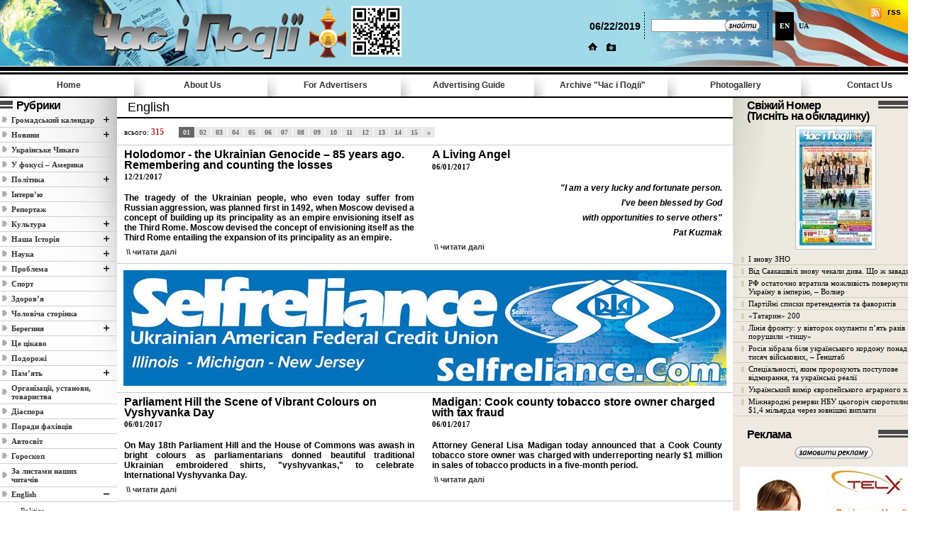

--- FILE ---
content_type: text/html; charset=utf-8
request_url: https://www.chasipodii.net/rubric/eng/?vsid=18f76e2d3b87fae0a32a8265bad95662&first=72
body_size: 10804
content:
<!DOCTYPE HTML PUBLIC "-//W3C//DTD HTML 4.01 Transitional//EN"
"http://www.w3.org/TR/html4/loose.dtd">
<html>
<head>

  <script></script>
  <meta http-equiv="Content-Type" content="text/html; charset=utf-8">
  <base href="/">
  <title>Час i Подii</title>
  <meta name="description" content="Rubric">
  <meta name="keywords" content="">
  <meta http-equiv="Content-Script-Type" content="text/javascript">
  <meta http-equiv="imagetoolbar" content="no">
  <link href="main.css" rel="stylesheet" type="text/css">
  <script language="JavaScript">
  popUp=new Array() //array of popup handlers
  isDOM=document.getElementById?true:false
  isOpera=isOpera5=window.opera && isDOM
  isOpera6=isOpera && window.print
  isOpera7=isOpera && document.readyState
  isMSIE=isIE=document.all && document.all.item && !isOpera
  isStrict=document.compatMode=='CSS1Compat'
  isNN=isNC=navigator.appName=="Netscape"
  isNN4=isNC4=isNN && !isDOM
  isMozilla=isNN6=isNN && isDOM

  var t,l,win

  function ld_img(){
  if(document.images){ if(!aLDImg) var aLDImg=new Array()
  j=aLDImg.length,a=ld_img.arguments; for(i=0; i<a.length; i++)
  if(a[i].indexOf("#")!=0){aLDImg[j]=new Image; aLDImg[j++].src=a[i]}}
  //props(aLDImg)
  }
  // disable buttons
  function btns_off(){
        ic=document.getElementsByTagName('INPUT')
        for(i=0; i<ic.length; i++){
            e=ic[i]
                t=e.type.toLowerCase()
                if (t=='submit' || t=='reset' || t=='button') e.disabled=true
        }
        ic=document.getElementsByTagName('BUTTON')
        for(i=0; i<ic.length; i++) ic[i].disabled=true
  }
  // popup window (multiple instances)
  // ar - 1=use link as is, 0=add root URL to link
  function nw(lnk,w,h,ar){
        if (typeof(ar)=='undefined'){var ar=0}
        if (typeof(window.opera)=='undefined'){ // not opera
                if (w==0) w=screen.width-100
                if (h==0) h=screen.height-75
                t=screen.height/2-h/2-20
                l=screen.width/2-w/2
        }else{ //opera
                if (w==0) w=screen.width-100
                if (h==0) h=screen.height-210
                t=36
                l=screen.width/2-w/2
        }
        d=new Date
        n=d.getTime()
        win="width="+w+",height="+h+",status=yes,menubar=no,location=no,resizable=yes,scrollbars=yes,top="+(screen.height/2-h/2)+",left="+(screen.width/2-w/2)
        if (!ar) var lnk='http://www.chasipodii.net/'+lnk
        popUp[n]=window.open(lnk,'void_win_'+n,win)
        popUp[n].focus()
  }

  // popup window modal mode (no multiple instances)
  // n - win name
  // ar - 1=use link as is, 0=add root URL to link
  function nwm(lnk,w,h,n,ar){
        if (typeof(ar)=='undefined'){var ar=0}
        if (typeof(window.opera)=='undefined'){ // not opera
                if (w==0) w=screen.width-100
                if (h==0) h=screen.height-75
                t=screen.height/2-h/2-20
                l=screen.width/2-w/2
        }else{ //opera
                if (w==0) w=screen.width-100
                if (h==0) h=screen.height-210
                t=36; //screen.height/2-h/2
                l=screen.width/2-w/2
        }
        win="width="+w+",height="+h+",status=yes,menubar=no,location=no,resizable=yes,scrollbars=yes,top="+t+",left="+l
        if (popUp[n] && typeof(popUp[n]) != 'undefined'){if (typeof(window.opera)=='undefined') popUp[n].close()}
        if (!ar) var lnk='http://www.chasipodii.net/'+lnk
        popUp[n]=window.open(lnk,'void_win_'+n,win)
        popUp[n].focus()
  }
  function go(l){btns_off(); window.location='http://www.chasipodii.net/rubric/'+l}
  function go2(l){btns_off(); window.location=l}
  // confirmation dlg
  function sure(q,l){if (window.confirm(q)) go(l)}
  // changing mouse cursor style
  function csr(it,over,cur,force){if (typeof(window.opera)=='undefined' || force) it.style.cursor=over ? cur:'auto'}
  //show object properties
  function props(o){
    s='<table border=1 cellspacing=2 cellpadding=3 bgcolor=gray style="font:normal 11px tahoma" class=dbg>'
    for (var i in o) s+='<tr bgcolor=#eeeeee><td style="color:maroon">'+i+'<\/td><td>'+o[i]+'<\/td><\/tr>'
    document.write(s+'<\/table>')
  }
  // toggle tree node
  function tt(it){
        p=it.parentNode.parentNode.childNodes
        v=(it.parentNode.parentNode.lastChild.style.display != 'none')
        d=(v) ? 'none':''
        tk=p[0].childNodes[0].className
        tf=p[0].childNodes[1].className
        if (v){
                tk=tk.replace('k11','k12')
                tf=tf.replace('f1','f2')
        } else {
                tk=tk.replace('k12','k11')
                tf=tf.replace('f2','f1')
        }
        p[0].childNodes[0].className=tk
        p[0].childNodes[1].className=tf
        for (var i=1; i<p.length; i++) p[i].style.display=d
  }
  //trim the string
  function trim(s){
        while (s.substr(0,1)==' ') s=s.substr(1)
        while (s.substr(s.length-1,1)==' ') s=s.substr(0,s.length-1)
        return(s)
  }
  // change image SRC
  function img_src(id,s){o=document.getElementById(id);if (!o) o=document.all(id);o.src=s}
  // popup functions
  function iws(cid,id,w,h){nwm('info/?vsid=b8dd4388e3a29f274464bbcc56d39229&admin=0&cid='+cid+'&id='+id,w,h,'info',0)}
  function iwr(cid,id){nwm('info/?vsid=b8dd4388e3a29f274464bbcc56d39229&admin=0&cid='+cid+'&id='+id+'&resize=1',700,600,'info',0)}
  function ews(cid,id,w,h){nwm('edit/?vsid=b8dd4388e3a29f274464bbcc56d39229&admin=0&mode=edit&cid='+cid+'&id='+id,w,h,'edit',0)}
  function ewr(cid,id){nwm('edit/?vsid=b8dd4388e3a29f274464bbcc56d39229&admin=0&mode=edit&cid='+cid+'&id='+id+'&resize=1',700,700,'edit',0)}
  function dump(d,l){
  if (l==null) l=1;var s=''
  if (typeof(d)=="object"){s+=typeof(d)+" {<br>";for (var k in d){for (var i=0;i<l;i++) s+=" ";s+=k+" => "+dump(d[k],l+1)}for (var i=0;i<l-1;i++) s+=" ";s+="}<br>"}
  else {s+=""+d+"<br>"}
  return s+''}
  String.prototype.trim=function(){return this.replace(/(^\s+)|\s+$/g,"")}
  String.prototype.dirname=function(){return this.replace(/\/[^\/]*$/,"")}
  String.prototype.basename=function(){var match=this.match(/([^\/]*$)/);return match ? match[1]:""}
  </script>
  <link href="f_vote.css" rel="stylesheet" type="text/css">
  <link href="f_navi.css" rel="stylesheet" type="text/css">
</head>
<body>
  <a style="position:absolute; top:10px; right: 10px; width: 44px; height: 16px; background: url(img/rss.gif) no-repeat;" href="rss.php"><b style="float: right; margin-left: 3px;">rss</b></a>
  <table width="100%" height="100%" border="0" cellpadding="0" cellspacing="0">
    <tr>
      <td height="93" class="header_globe">
        <table width="100%" height="93" border="0" cellpadding="0" cellspacing="0" class="uausa">
          <tr>
            <td width="50%" align="center" valign="middle"><a href="/"><img src="img/logo.png" width="438" height="90" class="png" style="margin-left:35px"></a></td>
            <td width="50%" align="center" valign="middle">
              <table width="50%" border="0" cellpadding="0" cellspacing="0">
                <tr>
                  <td align="center" valign="middle" nowrap class="headerin4"><strong>06/22/2019</strong></td>
                  <td align="center" valign="middle" class="headerin4">
                    <script>
                    function schk(it) {
                    it=document.getElementById('searchForm')
                    if (it.search.value==''||trim(it.search.value).length<3) return false;
                    it.search.value=trim(it.search.value)
                    return true
                    }
                    </script>
                    <form name="searchForm" id="searchForm" method="get" action="search/" onsubmit="return schk()">
                      <input type="hidden" name="first" value="0">
                      <table border="0" cellspacing="0" cellpadding="0">
                        <tr>
                          <td width="100" align="left" valign="middle"><input name="search" type="text" class="searchform" value="" onfocus="if (this.value=='') this.value=''" onblur="if (this.value=='') this.value=''"></td>
                          <td align="left" valign="middle"><img src="img/p.gif" width="53" height="20" hspace="2" class="png" style="background-image: url(img/btn_search.png); cursor: pointer; cursor: hand;" onclick="if (schk()) document.getElementById('searchForm').submit()"></td>
                        </tr>
                      </table>
                    </form><img src="img/p.gif" width="150" height="1">
                  </td>
                  <td width="60" align="center" valign="middle" class="headerin4" style="background-image:none">
                    <table border="0" align="center" cellpadding="0" cellspacing="0">
                      <tr>
                        <td width="20" height="19" align="center" valign="middle" class="langsel">EN</td>
                        <td style="background:transparent">&nbsp;</td>
                        <td width="20" align="center" valign="middle" class="lang" style="background-image:none"><a href="/">UA</a></td>
                      </tr>
                    </table>
                  </td>
                </tr>
                <tr>
                  <td colspan="3" align="left" valign="middle" nowrap><img src="img/start.gif" title="зробити стартовою" width="13" height="13" hspace="5" onclick="this.style.behavior='url(#default#homepage)';this.setHomePage('http://www.chasipodii.net/')" class="hand"> <img src="img/fav.gif" title="додати у вибране" width="13" height="15" hspace="5" border="0" onclick="window.external.AddFavorite(location.href, document.title)" class="hand"></td>
                </tr>
              </table>
            </td>
          </tr>
        </table>
      </td>
    </tr>
    <tr>
      <td height="12" class="dline"><img src="img/p.gif" width="200" height="12"></td>
    </tr>
    <tr>
      <td height="31" align="center" valign="top">
        <table width="100%" height="31" border="0" cellpadding="0" cellspacing="0" class="menu">
          <tr>
            <td width="14%" align="center" valign="middle" nowrap><a href="/">Home</a></td>
            <td width="14%" align="center" valign="middle" nowrap><a href="about/">About Us</a></td>
            <td width="14%" align="center" valign="middle" nowrap><a href="advert/">For Advertisers</a></td>
            <td width="14%" align="center" valign="middle" nowrap><a href="ad/">Advertising Guide</a></td>
            <td width="14%" align="center" valign="middle" nowrap><a href="archive/">Archive "Час i Події"</a></td>
            <td width="14%" align="center" valign="middle" nowrap><a href="photo/">Photogallery</a></td>
            <td width="14%" align="center" valign="middle" nowrap><a href="contact/">Contact Us</a></td>
          </tr>
        </table>
      </td>
    </tr>
    <tr>
      <td height="100%" align="left" valign="top">
        <table width="100%" height="100%" border="0" cellpadding="0" cellspacing="0">
          <tr>
            <td width="170" align="left" valign="top" class="shdw_l">
              <div class="rubrbg">
                <div>
                  <table width="100%" border="0" cellspacing="0" cellpadding="0">
                    <tr>
                      <td width="18" class="dlinerubr"><img src="img/p.gif" width="15" height="1"></td>
                      <td class="rubrname">
                        <h2><strong>Рубрики</strong></h2>
                      </td>
                    </tr>
                  </table>
                </div>
                <script language="JavaScript">
                <!--
                ld_img('img/node1.gif','img/node2.gif')
                function tt(id) {
                var o=document.getElementById('i'+id)
                var v=(o.style.display!= 'none')
                o.style.display=(v) ? 'none' : ''
                o=document.getElementById('t'+id)
                if (o) o.className=(v) ? 't2' : 't1'
                o=document.getElementById('p'+id)
                o.src=(v) ? 'img/node1.gif' : 'img/node2.gif'
                return false
                }
                //-->
                </script>
                <table width="100%" border="0" cellpadding="0" cellspacing="0" class="rubr">
                  <tr class="g11">
                    <td class="b1"><img src="img/bull_rubr.gif" width="7" height="9" border="0"></td>
                    <td width="999" align="left"><a href="rubric/gromadsky_calendar/">Громадський календар</a></td>
                    <td width="1"><a href="javascript:void(83)" onclick="tt(0);this.blur()"><img src="img/node1.gif" width="9" height="9" hspace="7" border="0" class="t1" id="p0"></a></td>
                  </tr>
                  <tr id="i0" style="display:none">
                    <td colspan="3" class="l2">
                      <table width="100%" border="0" cellspacing="0" cellpadding="0">
                        <tr class="i21">
                          <td class="b2"></td>
                          <td width="99%" colspan="2"><a href="rubric/gromadsky_calendar/87/">New item</a></td>
                        </tr>
                      </table>
                    </td>
                  </tr>
                  <tr class="g11">
                    <td class="b1"><img src="img/bull_rubr.gif" width="7" height="9" border="0"></td>
                    <td width="999" align="left"><a href="rubric/news/">Новини</a></td>
                    <td width="1"><a href="javascript:void(84)" onclick="tt(3);this.blur()"><img src="img/node1.gif" width="9" height="9" hspace="7" border="0" class="t1" id="p3"></a></td>
                  </tr>
                  <tr id="i3" style="display:none">
                    <td colspan="3" class="l2">
                      <table width="100%" border="0" cellspacing="0" cellpadding="0">
                        <tr class="i21">
                          <td class="b2"></td>
                          <td width="99%" colspan="2"><a href="rubric/news/events_in_ukraine/">Події в Україні</a></td>
                        </tr>
                        <tr class="i21">
                          <td class="b2"></td>
                          <td width="99%" colspan="2"><a href="rubric/news/international_review/">Міжнародний огляд</a></td>
                        </tr>
                      </table>
                    </td>
                  </tr>
                  <tr class="g11">
                    <td class="b1"><img src="img/bull_rubr.gif" width="7" height="9" border="0"></td>
                    <td width="100%" align="left"><a href="rubric/ukrainian_chicago/">Українське Чикаго</a></td>
                    <td width="10">&nbsp;</td>
                  </tr>
                  <tr class="g11">
                    <td class="b1"><img src="img/bull_rubr.gif" width="7" height="9" border="0"></td>
                    <td width="100%" align="left"><a href="rubric/america_in_focus/">У фокусі – Америка</a></td>
                    <td width="10">&nbsp;</td>
                  </tr>
                  <tr class="g11">
                    <td class="b1"><img src="img/bull_rubr.gif" width="7" height="9" border="0"></td>
                    <td width="999" align="left"><a href="rubric/politics/">Полiтика</a></td>
                    <td width="1"><a href="javascript:void(4)" onclick="tt(7);this.blur()"><img src="img/node1.gif" width="9" height="9" hspace="7" border="0" class="t1" id="p7"></a></td>
                  </tr>
                  <tr id="i7" style="display:none">
                    <td colspan="3" class="l2">
                      <table width="100%" border="0" cellspacing="0" cellpadding="0">
                        <tr class="i21">
                          <td class="b2"></td>
                          <td width="99%" colspan="2"><a href="rubric/politics/analytics/">Аналітика</a></td>
                        </tr>
                        <tr class="i21">
                          <td class="b2"></td>
                          <td width="99%" colspan="2"><a href="rubric/politics/vibori/">Вибори</a></td>
                        </tr>
                        <tr class="i21">
                          <td class="b2"></td>
                          <td width="99%" colspan="2"><a href="rubric/politics/ekonomika/">Економіка</a></td>
                        </tr>
                      </table>
                    </td>
                  </tr>
                  <tr class="g11">
                    <td class="b1"><img src="img/bull_rubr.gif" width="7" height="9" border="0"></td>
                    <td width="100%" align="left"><a href="rubric/interview/">Інтерв’ю</a></td>
                    <td width="10">&nbsp;</td>
                  </tr>
                  <tr class="g11">
                    <td class="b1"><img src="img/bull_rubr.gif" width="7" height="9" border="0"></td>
                    <td width="100%" align="left"><a href="rubric/reportaz/">Репортаж</a></td>
                    <td width="10">&nbsp;</td>
                  </tr>
                  <tr class="g11">
                    <td class="b1"><img src="img/bull_rubr.gif" width="7" height="9" border="0"></td>
                    <td width="999" align="left"><a href="rubric/culture/">Культура</a></td>
                    <td width="1"><a href="javascript:void(5)" onclick="tt(12);this.blur()"><img src="img/node1.gif" width="9" height="9" hspace="7" border="0" class="t1" id="p12"></a></td>
                  </tr>
                  <tr id="i12" style="display:none">
                    <td colspan="3" class="l2">
                      <table width="100%" border="0" cellspacing="0" cellpadding="0">
                        <tr class="i21">
                          <td class="b2"></td>
                          <td width="99%" colspan="2"><a href="rubric/culture/language/">Мова</a></td>
                        </tr>
                        <tr class="i21">
                          <td class="b2"></td>
                          <td width="99%" colspan="2"><a href="rubric/culture/nashi_simvoli/">Наші cимволи</a></td>
                        </tr>
                        <tr class="i21">
                          <td class="b2"></td>
                          <td width="99%" colspan="2"><a href="rubric/culture/nasha_duhovnist/">Наша духовність</a></td>
                        </tr>
                        <tr class="i21">
                          <td class="b2"></td>
                          <td width="99%" colspan="2"><a href="rubric/culture/religia_i_politika/">Релігія і політика</a></td>
                        </tr>
                        <tr class="i21">
                          <td class="b2"></td>
                          <td width="99%" colspan="2"><a href="rubric/culture/mistectvo/">Мистецтво</a></td>
                        </tr>
                        <tr class="i21">
                          <td class="b2"></td>
                          <td width="99%" colspan="2"><a href="rubric/culture/80/">Святкуємо</a></td>
                        </tr>
                        <tr class="i21">
                          <td class="b2"></td>
                          <td width="99%" colspan="2"><a href="rubric/culture/poeti4na_storinka/">Поетична сторінка</a></td>
                        </tr>
                        <tr class="i21">
                          <td class="b2"></td>
                          <td width="99%" colspan="2"><a href="rubric/culture/literaturna_storinka/">Літературна сторінка</a></td>
                        </tr>
                        <tr class="i21">
                          <td class="b2"></td>
                          <td width="99%" colspan="2"><a href="rubric/culture/88/">American – Ukrainian Club</a></td>
                        </tr>
                      </table>
                    </td>
                  </tr>
                  <tr class="g11">
                    <td class="b1"><img src="img/bull_rubr.gif" width="7" height="9" border="0"></td>
                    <td width="999" align="left"><a href="rubric/nasha_istoria/">Наша Історія</a></td>
                    <td width="1"><a href="javascript:void(64)" onclick="tt(23);this.blur()"><img src="img/node1.gif" width="9" height="9" hspace="7" border="0" class="t1" id="p23"></a></td>
                  </tr>
                  <tr id="i23" style="display:none">
                    <td colspan="3" class="l2">
                      <table width="100%" border="0" cellspacing="0" cellpadding="0">
                        <tr class="i21">
                          <td class="b2"></td>
                          <td width="99%" colspan="2"><a href="rubric/nasha_istoria/golodomor/">Голодомор</a></td>
                        </tr>
                      </table>
                    </td>
                  </tr>
                  <tr class="g11">
                    <td class="b1"><img src="img/bull_rubr.gif" width="7" height="9" border="0"></td>
                    <td width="999" align="left"><a href="rubric/nauka/">Наука</a></td>
                    <td width="1"><a href="javascript:void(69)" onclick="tt(26);this.blur()"><img src="img/node1.gif" width="9" height="9" hspace="7" border="0" class="t1" id="p26"></a></td>
                  </tr>
                  <tr id="i26" style="display:none">
                    <td colspan="3" class="l2">
                      <table width="100%" border="0" cellspacing="0" cellpadding="0">
                        <tr class="i21">
                          <td class="b2"></td>
                          <td width="99%" colspan="2"><a href="rubric/nauka/82/">Освіта</a></td>
                        </tr>
                      </table>
                    </td>
                  </tr>
                  <tr class="g11">
                    <td class="b1"><img src="img/bull_rubr.gif" width="7" height="9" border="0"></td>
                    <td width="999" align="left"><a href="rubric/problema/">Проблема</a></td>
                    <td width="1"><a href="javascript:void(63)" onclick="tt(29);this.blur()"><img src="img/node1.gif" width="9" height="9" hspace="7" border="0" class="t1" id="p29"></a></td>
                  </tr>
                  <tr id="i29" style="display:none">
                    <td colspan="3" class="l2">
                      <table width="100%" border="0" cellspacing="0" cellpadding="0">
                        <tr class="i21">
                          <td class="b2"></td>
                          <td width="99%" colspan="2"><a href="rubric/problema/kriminal/">Кримінал</a></td>
                        </tr>
                      </table>
                    </td>
                  </tr>
                  <tr class="g11">
                    <td class="b1"><img src="img/bull_rubr.gif" width="7" height="9" border="0"></td>
                    <td width="100%" align="left"><a href="rubric/sport/">Спорт</a></td>
                    <td width="10">&nbsp;</td>
                  </tr>
                  <tr class="g11">
                    <td class="b1"><img src="img/bull_rubr.gif" width="7" height="9" border="0"></td>
                    <td width="100%" align="left"><a href="rubric/zdorovja/">Здоров’я</a></td>
                    <td width="10">&nbsp;</td>
                  </tr>
                  <tr class="g11">
                    <td class="b1"><img src="img/bull_rubr.gif" width="7" height="9" border="0"></td>
                    <td width="100%" align="left"><a href="rubric/chelovicha_storinka/">Чоловіча сторінка</a></td>
                    <td width="10">&nbsp;</td>
                  </tr>
                  <tr class="g11">
                    <td class="b1"><img src="img/bull_rubr.gif" width="7" height="9" border="0"></td>
                    <td width="999" align="left"><a href="rubric/bereginya/">Берегиня</a></td>
                    <td width="1"><a href="javascript:void(53)" onclick="tt(32);this.blur()"><img src="img/node1.gif" width="9" height="9" hspace="7" border="0" class="t1" id="p32"></a></td>
                  </tr>
                  <tr id="i32" style="display:none">
                    <td colspan="3" class="l2">
                      <table width="100%" border="0" cellspacing="0" cellpadding="0">
                        <tr class="i21">
                          <td class="b2"></td>
                          <td width="99%" colspan="2"><a href="rubric/bereginya/dosvit_ditini/">Дивосвіт дитини</a></td>
                        </tr>
                      </table>
                    </td>
                  </tr>
                  <tr class="g11">
                    <td class="b1"><img src="img/bull_rubr.gif" width="7" height="9" border="0"></td>
                    <td width="100%" align="left"><a href="rubric/cikavo/">Це цікаво</a></td>
                    <td width="10">&nbsp;</td>
                  </tr>
                  <tr class="g11">
                    <td class="b1"><img src="img/bull_rubr.gif" width="7" height="9" border="0"></td>
                    <td width="100%" align="left"><a href="rubric/podorozi/">Подорожі</a></td>
                    <td width="10">&nbsp;</td>
                  </tr>
                  <tr class="g11">
                    <td class="b1"><img src="img/bull_rubr.gif" width="7" height="9" border="0"></td>
                    <td width="999" align="left"><a href="rubric/pamjat/">Пам’ять</a></td>
                    <td width="1"><a href="javascript:void(13)" onclick="tt(35);this.blur()"><img src="img/node1.gif" width="9" height="9" hspace="7" border="0" class="t1" id="p35"></a></td>
                  </tr>
                  <tr id="i35" style="display:none">
                    <td colspan="3" class="l2">
                      <table width="100%" border="0" cellspacing="0" cellpadding="0">
                        <tr class="i21">
                          <td class="b2"></td>
                          <td width="99%" colspan="2"><a href="rubric/pamjat/postat/">Постать</a></td>
                        </tr>
                        <tr class="i21">
                          <td class="b2"></td>
                          <td width="99%" colspan="2"><a href="rubric/pamjat/panteon/">Пантеон</a></td>
                        </tr>
                        <tr class="i21">
                          <td class="b2"></td>
                          <td width="99%" colspan="2"><a href="rubric/pamjat/uvilej/">Ювілей</a></td>
                        </tr>
                      </table>
                    </td>
                  </tr>
                  <tr class="g11">
                    <td class="b1"><img src="img/bull_rubr.gif" width="7" height="9" border="0"></td>
                    <td width="100%" align="left"><a href="rubric/ustanowi/">Організації, установи, товариства</a></td>
                    <td width="10">&nbsp;</td>
                  </tr>
                  <tr class="g11">
                    <td class="b1"><img src="img/bull_rubr.gif" width="7" height="9" border="0"></td>
                    <td width="100%" align="left"><a href="rubric/diaspora/">Діаспора</a></td>
                    <td width="10">&nbsp;</td>
                  </tr>
                  <tr class="g11">
                    <td class="b1"><img src="img/bull_rubr.gif" width="7" height="9" border="0"></td>
                    <td width="100%" align="left"><a href="rubric/porady_fahivciv/">Поради фахівців</a></td>
                    <td width="10">&nbsp;</td>
                  </tr>
                  <tr class="g11">
                    <td class="b1"><img src="img/bull_rubr.gif" width="7" height="9" border="0"></td>
                    <td width="100%" align="left"><a href="rubric/avtosvit/">Автосвіт</a></td>
                    <td width="10">&nbsp;</td>
                  </tr>
                  <tr class="g11">
                    <td class="b1"><img src="img/bull_rubr.gif" width="7" height="9" border="0"></td>
                    <td width="100%" align="left"><a href="rubric/goroskop/">Гороскоп</a></td>
                    <td width="10">&nbsp;</td>
                  </tr>
                  <tr class="g11">
                    <td class="b1"><img src="img/bull_rubr.gif" width="7" height="9" border="0"></td>
                    <td width="100%" align="left"><a href="rubric/za_lystamy/">За листами наших читачів</a></td>
                    <td width="10">&nbsp;</td>
                  </tr>
                  <tr class="g12">
                    <td class="b1"><img src="img/bull_rubr.gif" width="7" height="9" border="0"></td>
                    <td width="999" align="left"><a href="rubric/eng/">English</a></td>
                    <td width="1"><a href="javascript:void(10)" onclick="tt(40);this.blur()"><img src="img/node2.gif" width="9" height="9" hspace="7" border="0" class="t2" id="p40"></a></td>
                  </tr>
                  <tr id="i40" style="display:">
                    <td colspan="3" class="l2">
                      <table width="100%" border="0" cellspacing="0" cellpadding="0">
                        <tr class="i21">
                          <td class="b2"></td>
                          <td width="99%" colspan="2"><a href="rubric/eng/politics/">Politics</a></td>
                        </tr>
                        <tr class="i21">
                          <td class="b2"></td>
                          <td width="99%" colspan="2"><a href="rubric/eng/culture/">Culture</a></td>
                        </tr>
                        <tr class="i21">
                          <td class="b2"></td>
                          <td width="99%" colspan="2"><a href="rubric/eng/mayor_news/">Mayor news</a></td>
                        </tr>
                        <tr class="i21">
                          <td class="b2"></td>
                          <td width="99%" colspan="2"><a href="rubric/eng/ukraine_and_the_world/">Ukraine and the World</a></td>
                        </tr>
                      </table>
                    </td>
                  </tr>
                </table>
              </div>
              <div class="rubrend"><img src="img/p.gif" width="165" height="27"></div>
              <table width="100%" border="0" cellspacing="0" cellpadding="0">
                <tr>
                  <td width="18" class="dlinerubr"><img src="img/p.gif" width="15" height="1"></td>
                  <td class="rubrname">
                    <h2><strong>Молодiжне Перехрестя (Тисність на обкладинку)</strong></h2>
                  </td>
                </tr>
              </table>
              <div class="rubrend">
                <div align="center">
                  <a href="mp/"><img src="pix/mp_iss_327_5_1.jpg" width="112" height="173" style="margin: 10px 18px 10px 18px; border: 1px solid #BFBFBF" align="absmiddle" alt="#354"></a>
                </div>
              </div>
              <table width="100%" border="0" cellspacing="0" cellpadding="0">
                <tr>
                  <td width="18" class="dlinerubr"><img src="img/p.gif" width="15" height="1"></td>
                  <td class="rubrname">
                    <h2><strong>Ваша точка зору</strong></h2>
                  </td>
                </tr>
              </table>
              <form name="voteForm" enctype="multipart/form-data" action="voting/" method="post">
                <input type="hidden" name="votePosted" value="1">
                <table width="100%" border="0" cellpadding="0" cellspacing="0" class="vote">
                  <tr>
                    <td class="ttl">Чого, на Вашу думку, найбільше бракує Україні для перемоги?</td>
                  </tr>
                  <tr>
                    <td class="que"><input type="radio" class="rad" name="vote" value="1" checked>Грошей</td>
                  </tr>
                  <tr>
                    <td class="que"><input type="radio" class="rad" name="vote" value="2">Зброї</td>
                  </tr>
                  <tr>
                    <td class="que"><input type="radio" class="rad" name="vote" value="3">Ядерної зброї</td>
                  </tr>
                  <tr>
                    <td class="que"><input type="radio" class="rad" name="vote" value="4">Міжнародної підтримки</td>
                  </tr>
                  <tr>
                    <td class="que"><input type="radio" class="rad" name="vote" value="5">Совісті найвищого керівництва</td>
                  </tr>
                  <tr>
                    <td class="que"><input type="radio" class="rad" name="vote" value="6">Ваш варіант відповіді</td>
                  </tr>
                  <tr>
                    <td class="btn"><input type="image" src="img/go_butn.gif" width="34" height="21" vspace="5" border="0"></td>
                  </tr>
                </table>
              </form>
            </td>
            <td width="100%" align="left" valign="top">
              <script language="JavaScript">
              <!--
              document.title+=' | English'
              //-->
              </script>
              <div class="ttl">
                English
              </div>
              <table width="100%" border="0" cellpadding="0" cellspacing="0">
                <tr>
                  <td height="10%" align="left" valign="top">
                    <table cellpadding="0" border="0">
                      <tr>
                        <td colspan="2" class="navi">
                          <form enctype="multipart/form-data" name="naviForm66528" action="https://www.chasipodii.net/rubric/eng/" method="get" class="navi01">
                            <table width="100%" cellpadding="0" cellspacing="0" border="0" class="navi01">
                              <tr>
                                <td class="tot">всього: <span class="textmsg04">315</span></td>
                                <td class="pgs">
                                  <table width="1%" border="0" cellpadding="0" cellspacing="1" class="pager" title="">
                                    <tr>
                                      <td class="cur">01</td>
                                      <td><a href="/rubric/eng/?vsid=b8dd4388e3a29f274464bbcc56d39229&first=12" title="13 - 24">02</a></td>
                                      <td><a href="/rubric/eng/?vsid=b8dd4388e3a29f274464bbcc56d39229&first=24" title="25 - 36">03</a></td>
                                      <td><a href="/rubric/eng/?vsid=b8dd4388e3a29f274464bbcc56d39229&first=36" title="37 - 48">04</a></td>
                                      <td><a href="/rubric/eng/?vsid=b8dd4388e3a29f274464bbcc56d39229&first=48" title="49 - 60">05</a></td>
                                      <td><a href="/rubric/eng/?vsid=b8dd4388e3a29f274464bbcc56d39229&first=60" title="61 - 72">06</a></td>
                                      <td><a href="/rubric/eng/?vsid=b8dd4388e3a29f274464bbcc56d39229&first=72" title="73 - 84">07</a></td>
                                      <td><a href="/rubric/eng/?vsid=b8dd4388e3a29f274464bbcc56d39229&first=84" title="85 - 96">08</a></td>
                                      <td><a href="/rubric/eng/?vsid=b8dd4388e3a29f274464bbcc56d39229&first=96" title="97 - 108">09</a></td>
                                      <td><a href="/rubric/eng/?vsid=b8dd4388e3a29f274464bbcc56d39229&first=108" title="109 - 120">10</a></td>
                                      <td><a href="/rubric/eng/?vsid=b8dd4388e3a29f274464bbcc56d39229&first=120" title="121 - 132">11</a></td>
                                      <td><a href="/rubric/eng/?vsid=b8dd4388e3a29f274464bbcc56d39229&first=132" title="133 - 144">12</a></td>
                                      <td><a href="/rubric/eng/?vsid=b8dd4388e3a29f274464bbcc56d39229&first=144" title="145 - 156">13</a></td>
                                      <td><a href="/rubric/eng/?vsid=b8dd4388e3a29f274464bbcc56d39229&first=156" title="157 - 168">14</a></td>
                                      <td><a href="/rubric/eng/?vsid=b8dd4388e3a29f274464bbcc56d39229&first=168" title="169 - 180">15</a></td>
                                      <td><a href="/rubric/eng/?vsid=b8dd4388e3a29f274464bbcc56d39229&first=180" title="181_192">&raquo;</a></td>
                                    </tr>
                                  </table>
                                </td>
                                <td width="1%" class="spc">&nbsp;</td>
                              </tr>
                            </table>
                          </form>
                        </td>
                      </tr>
                    </table>
                    <table width="100%" border="0" cellpadding="0" cellspacing="0">
                      <tr>
                        <td width="50%" align="left" valign="top" class="cntrtnews">
                          <table width="100%" border="0" align="center" cellpadding="0" cellspacing="0" class="np">
                            <tr>
                              <td height="16" colspan="3" class="ttl">Holodomor - the Ukrainian Genocide – 85 years ago. Remembering and counting the losses</td>
                            </tr>
                            <tr>
                              <td width="1%" class="dt">12/21/2017<br>
                              &nbsp;</td>
                              <td width="99%" class="as">
                                <div>
                                  &nbsp;
                                </div><br>
                                <div>
                                  &nbsp;
                                </div>
                              </td>
                            </tr>
                          </table>
                          <div class="txt">
                            <a href="article/19980/"></a> <a href="article/19980/" class="nu"></a>
                            <p><strong>The tragedy of the Ukrainian people, who even today suffer from Russian aggression, was planned first in 1492, when Moscow devised a concept of building up its principality as an empire envisioning itself as the Third Rome. Moscow devised the concept of envisioning itself as the Third Rome entailing the expansion of its principality as an empire.</strong></p>
                            <div class="readmore">
                              <a href="article/19980/">\\ читати далi</a>
                            </div>
                          </div>
                        </td>
                        <td width="50%" align="left" valign="top" class="cntrtnews">
                          <table width="100%" border="0" align="center" cellpadding="0" cellspacing="0" class="np">
                            <tr>
                              <td height="16" colspan="3" class="ttl">A Living Angel</td>
                            </tr>
                            <tr>
                              <td width="1%" class="dt">06/01/2017<br>
                              &nbsp;</td>
                              <td width="99%" class="as">
                                <div>
                                  &nbsp;
                                </div><br>
                                <div>
                                  &nbsp;
                                </div>
                              </td>
                            </tr>
                          </table>
                          <div class="txt">
                            <a href="article/18924/"></a> <a href="article/18924/" class="nu"></a>
                            <p align="right"><strong><em>&quot;I am a very lucky and fortunate person.</em></strong></p><strong></strong>
                            <p align="right"><strong><em>I&#39;ve been blessed by God</em></strong></p><strong></strong>
                            <p align="right"><strong><em>with opportunities to serve others&quot;</em></strong></p><strong></strong>
                            <p align="right"><strong><em>Pat Kuzmak</em></strong></p>
                            <div class="readmore">
                              <a href="article/18924/">\\ читати далi</a>
                            </div>
                          </div>
                        </td>
                      </tr>
                      <tr class="rban">
                        <td colspan="2">
                          <table width="100%" border="0" cellpadding="0" cellspacing="0">
                            <tr>
                              <td align="center" style="border:none;padding:5px"><a href="http://www.selfreliance.com" title="" target="_blank"><img src="pix/ban_101_6_1.jpg" width="850" height="163" border="0" alt=""></a></td>
                            </tr>
                          </table>
                        </td>
                      </tr>
                      <tr>
                        <td width="50%" align="left" valign="top" class="cntrtnews">
                          <table width="100%" border="0" align="center" cellpadding="0" cellspacing="0" class="np">
                            <tr>
                              <td height="16" colspan="3" class="ttl">Parliament Hill the Scene of Vibrant Colours on Vyshyvanka Day</td>
                            </tr>
                            <tr>
                              <td width="1%" class="dt">06/01/2017<br>
                              &nbsp;</td>
                              <td width="99%" class="as">
                                <div>
                                  &nbsp;
                                </div><br>
                                <div>
                                  &nbsp;
                                </div>
                              </td>
                            </tr>
                          </table>
                          <div class="txt">
                            <a href="article/18925/"></a> <a href="article/18925/" class="nu"></a>
                            <p><strong>On May 18th Parliament Hill and the House of Commons was awash in bright colours as parliamentarians donned beautiful traditional Ukrainian embroidered shirts, &quot;vyshyvankas,&quot; to celebrate International Vyshyvanka Day.</strong></p>
                            <div class="readmore">
                              <a href="article/18925/">\\ читати далi</a>
                            </div>
                          </div>
                        </td>
                        <td width="50%" align="left" valign="top" class="cntrtnews">
                          <table width="100%" border="0" align="center" cellpadding="0" cellspacing="0" class="np">
                            <tr>
                              <td height="16" colspan="3" class="ttl">Madigan: Сook county tobacco store owner charged with tax fraud</td>
                            </tr>
                            <tr>
                              <td width="1%" class="dt">06/01/2017<br>
                              &nbsp;</td>
                              <td width="99%" class="as">
                                <div>
                                  &nbsp;
                                </div><br>
                                <div>
                                  &nbsp;
                                </div>
                              </td>
                            </tr>
                          </table>
                          <div class="txt">
                            <a href="article/18926/"></a> <a href="article/18926/" class="nu"></a>
                            <p><strong>Attorney General Lisa Madigan today announced that a Cook County tobacco store owner was charged with underreporting nearly $1 million in sales of tobacco products in a five-month period.</strong></p>
                            <div class="readmore">
                              <a href="article/18926/">\\ читати далi</a>
                            </div>
                          </div>
                        </td>
                      </tr>
                      <tr class="rban">
                        <td colspan="2">
                          <table width="100%" border="0" cellpadding="0" cellspacing="0">
                            <tr>
                              <td align="center" style="border:none;padding:5px"></td>
                            </tr>
                          </table>
                        </td>
                      </tr>
                      <tr>
                        <td width="50%" align="left" valign="top" class="cntrtnews">
                          <table width="100%" border="0" align="center" cellpadding="0" cellspacing="0" class="np">
                            <tr>
                              <td height="16" colspan="3" class="ttl">Elections in America and Ukrainian-American Issues</td>
                            </tr>
                            <tr>
                              <td width="1%" class="dt">07/14/2016<br>
                              &nbsp;</td>
                              <td width="99%" class="as">
                                <div>
                                  <table>
                                    <tr>
                                      <td>автор:</td>
                                      <td><a href="author/1383/">Аскольд Лозинський, Нью-Йорк</a></td>
                                    </tr>
                                  </table>
                                </div><br>
                                <div>
                                  &nbsp;
                                </div>
                              </td>
                            </tr>
                          </table>
                          <div class="txt">
                            <a href="article/17181/"></a> <a href="article/17181/" class="nu"><strong>With the upcoming elections in the United States, particularly presidential and congressional, Ukrainian American voters should be raising issues of concern with the candidates.&nbsp; The purpose is to both inform the candidates about those issues and to let the Ukrainian-American electorate know the candidates&rsquo; positions. It seems to me that the following issues should be of importance to the Ukrainian-American voter:&nbsp;&nbsp;<br></strong></a>
                            <div class="readmore">
                              <a href="article/17181/">\\ читати далi</a>
                            </div>
                          </div>
                        </td>
                        <td width="50%" align="left" valign="top" class="cntrtnews">
                          <table width="100%" border="0" align="center" cellpadding="0" cellspacing="0" class="np">
                            <tr>
                              <td height="16" colspan="3" class="ttl">Chicago Community Marks Unity Day Honors the Heroes Defending Ukraine</td>
                            </tr>
                            <tr>
                              <td width="1%" class="dt">02/04/2016<br>
                              &nbsp;</td>
                              <td width="99%" class="as">
                                <div>
                                  &nbsp;
                                </div><br>
                                <div>
                                  &nbsp;
                                </div>
                              </td>
                            </tr>
                          </table>
                          <div class="txt">
                            <a href="article/16463/"></a> <a href="article/16463/" class="nu"><strong>(Chicago)&nbsp;&nbsp; &nbsp;The annual event marking Ukraine&rsquo;s independence of January 22, 1918 in Western Ukraine and the unification of eastern and western Ukraine of January 22, 1919, was held at the Ukrainian Cultural Center on January 24.&nbsp; As in previous years, the commemoration was organized by the Illinois Division of the Ukrainian Congress Committee of America (UCCA).&nbsp;<br></strong></a>
                            <div class="readmore">
                              <a href="article/16463/">\\ читати далi</a>
                            </div>
                          </div>
                        </td>
                      </tr>
                      <tr>
                        <td width="50%" align="left" valign="top" class="cntrtnews">
                          <table width="100%" border="0" align="center" cellpadding="0" cellspacing="0" class="np">
                            <tr>
                              <td height="16" colspan="3" class="ttl">CVU: election results prove, that the formal implementation of quotas is not enough to ensure equal opportunities for candidates</td>
                            </tr>
                            <tr>
                              <td width="1%" class="dt">11/05/2015<br>
                              &nbsp;</td>
                              <td width="99%" class="as">
                                <div>
                                  &nbsp;
                                </div><br>
                                <div>
                                  &nbsp;
                                </div>
                              </td>
                            </tr>
                          </table>
                          <div class="txt">
                            <a href="article/16070/"></a> <a href="article/16070/" class="nu"></a>
                            <table border="0" align="left">
                              <tbody>
                                <tr>
                                  <td rowspan="2"><img src="pix/img_39104_2_1.jpg" border="0" alt="Title" hspace="0" vspace="0" width="105" height="148">&nbsp;</td>
                                  <td>&nbsp;</td>
                                </tr>
                                <tr>
                                  <td>&nbsp;</td>
                                </tr>
                              </tbody>
                            </table><strong>Committee of voters of Ukraine analysed election results to city councils of Kyiv city and cities-oblast centres.</strong>
                            <div class="readmore">
                              <a href="article/16070/">\\ читати далi</a>
                            </div>
                          </div>
                        </td>
                        <td width="50%" align="left" valign="top" class="cntrtnews">
                          <table width="100%" border="0" align="center" cellpadding="0" cellspacing="0" class="np">
                            <tr>
                              <td height="16" colspan="3" class="ttl">Renowned Ukrainian Writer Andrey KurkovSays Ukraine does not Need a Third Maidan</td>
                            </tr>
                            <tr>
                              <td width="1%" class="dt">04/02/2015<br>
                              &nbsp;</td>
                              <td width="99%" class="as">
                                <div>
                                  &nbsp;
                                </div><br>
                                <div>
                                  &nbsp;
                                </div>
                              </td>
                            </tr>
                          </table>
                          <div class="txt">
                            <a href="article/14983/"></a> <a href="article/14983/" class="nu"><strong>The Euromaidan Revolution of 2014, also known as the Revolution of Dignity, was centred on Kyiv&rsquo;s main square, as was the 2004 Orange Revolution.&nbsp; On the occasion of the first anniversary of the Euromaidan Revolution, CIUS organized a three-day symposium and invited the Ukrainian writer Andrey Kurkov to deliver the 49th annual Shevchenko Lecture, which served as the keynote event of the symposium. Kurkov&rsquo;s talk, delivered 9 March before an audience of almost 200 at the University of Alberta, was entitled &ldquo;How Many Maidans Does Ukraine Need to Become Different?&rdquo;</strong></a>
                            <div class="readmore">
                              <a href="article/14983/">\\ читати далi</a>
                            </div>
                          </div>
                        </td>
                      </tr>
                      <tr>
                        <td width="50%" align="left" valign="top" class="cntrtnews">
                          <table width="100%" border="0" align="center" cellpadding="0" cellspacing="0" class="np">
                            <tr>
                              <td height="16" colspan="3" class="ttl">UKRAINIAN AMERICAN COMMUNITY PROMOTES IMPLEMENTATION OF UKRAINE FREEDOM SUPPORT ACT First of Series of “Ukrainian Days” Advocacy Events in Washington, DC</td>
                            </tr>
                            <tr>
                              <td width="1%" class="dt">03/12/2015<br>
                              &nbsp;</td>
                              <td width="99%" class="as">
                                <div>
                                  &nbsp;
                                </div><br>
                                <div>
                                  &nbsp;
                                </div>
                              </td>
                            </tr>
                          </table>
                          <div class="txt">
                            <a href="article/14859/"></a> <a href="article/14859/" class="nu"><strong>Since President Obama signed into law the Ukraine Freedom Support Act (UFSA) on December 18, 2014, the Ukrainian Congress Committee of America (UCCA) and its Washington, DC public affairs bureau, the Ukrainian National Information Service (UNIS), have been monitoring the implementation of the law. Within a framework of advocacy programs in 2014 to promote passage of the UFSA bill that would assist Ukraine in deterring Russia&rsquo;s invasion and defend its sovereignty and territorial integrity, UNIS organized the first in what will most-likely become a series of &ldquo;Ukrainian Days&rdquo; advocacy events on Capitol Hill on Wednesday, March 4, 2015. The intent of &ldquo;Ukrainian Days&rdquo; was to promote the Ukrainian community&rsquo;s concerns about the slow, if not negligible, implementation of the law, as well as to establish better contacts with its elected representatives in Washington.<br></strong></a>
                            <div class="readmore">
                              <a href="article/14859/">\\ читати далi</a>
                            </div>
                          </div>
                        </td>
                        <td width="50%" align="left" valign="top" class="cntrtnews">
                          <table width="100%" border="0" align="center" cellpadding="0" cellspacing="0" class="np">
                            <tr>
                              <td height="16" colspan="3" class="ttl">Evidence of the direct intrusion of foreign military forces into Ukraine</td>
                            </tr>
                            <tr>
                              <td width="1%" class="dt">01/29/2015<br>
                              &nbsp;</td>
                              <td width="99%" class="as">
                                <div>
                                  &nbsp;
                                </div><br>
                                <div>
                                  &nbsp;
                                </div>
                              </td>
                            </tr>
                          </table>
                          <div class="txt">
                            <a href="article/14654/"></a> <a href="article/14654/" class="nu"><strong>Evidence of the direct intrusion of foreign military forces into Ukraine</strong></a>
                            <div class="readmore">
                              <a href="article/14654/">\\ читати далi</a>
                            </div>
                          </div>
                        </td>
                      </tr>
                      <tr>
                        <td width="50%" align="left" valign="top" class="cntrtnews">
                          <table width="100%" border="0" align="center" cellpadding="0" cellspacing="0" class="np">
                            <tr>
                              <td height="16" colspan="3" class="ttl">Crisis peaceful settlement</td>
                            </tr>
                            <tr>
                              <td width="1%" class="dt">12/04/2014<br>
                              &nbsp;</td>
                              <td width="99%" class="as">
                                <div>
                                  &nbsp;
                                </div><br>
                                <div>
                                  &nbsp;
                                </div>
                              </td>
                            </tr>
                          </table>
                          <div class="txt">
                            <a href="article/14421/"></a> <a href="article/14421/" class="nu"><strong>NATO Secretary General Jens Stoltenberg said that the Alliance was still willing to consider Ukrainian request to join the Alliance and decide whether the country posesses compliance with all the criteria for NATO member states. He also expects certain decisions to support Ukraine on the meeting of the foreign ministers of NATO member countries on December 2-3. Stoltenberg said that Russian actions in eastern Ukraine undermined the Euro-Atlantic security.</strong></a>
                            <div class="readmore">
                              <a href="article/14421/">\\ читати далi</a>
                            </div>
                          </div>
                        </td>
                        <td width="50%" align="left" valign="top" class="cntrtnews">
                          <table width="100%" border="0" align="center" cellpadding="0" cellspacing="0" class="np">
                            <tr>
                              <td height="16" colspan="3" class="ttl">The Parliament activity. Formation of the government</td>
                            </tr>
                            <tr>
                              <td width="1%" class="dt">12/04/2014<br>
                              &nbsp;</td>
                              <td width="99%" class="as">
                                <div>
                                  &nbsp;
                                </div><br>
                                <div>
                                  &nbsp;
                                </div>
                              </td>
                            </tr>
                          </table>
                          <div class="txt">
                            <a href="article/14422/"></a> <a href="article/14422/" class="nu"><strong>Yesterday media massively reported on the candidates for the posts of the heads of committees and ministries, as well as about an initiative to create a Ministry of Information Policy.</strong></a>
                            <div class="readmore">
                              <a href="article/14422/">\\ читати далi</a>
                            </div>
                          </div>
                        </td>
                      </tr>
                    </table>
                    <table width="100%" cellpadding="0" border="0" style="border-top:1px solid #cccccc">
                      <tr>
                        <td class="navi">
                          <form enctype="multipart/form-data" name="naviForm65638" action="https://www.chasipodii.net/rubric/eng/" method="get" class="navi01">
                            <table width="100%" cellpadding="0" cellspacing="0" border="0" class="navi01">
                              <tr>
                                <td class="tot">всього: <span class="textmsg04">315</span></td>
                                <td class="pgs">
                                  <table width="1%" border="0" cellpadding="0" cellspacing="1" class="pager" title="">
                                    <tr>
                                      <td class="cur">01</td>
                                      <td><a href="/rubric/eng/?vsid=b8dd4388e3a29f274464bbcc56d39229&first=12" title="13 - 24">02</a></td>
                                      <td><a href="/rubric/eng/?vsid=b8dd4388e3a29f274464bbcc56d39229&first=24" title="25 - 36">03</a></td>
                                      <td><a href="/rubric/eng/?vsid=b8dd4388e3a29f274464bbcc56d39229&first=36" title="37 - 48">04</a></td>
                                      <td><a href="/rubric/eng/?vsid=b8dd4388e3a29f274464bbcc56d39229&first=48" title="49 - 60">05</a></td>
                                      <td><a href="/rubric/eng/?vsid=b8dd4388e3a29f274464bbcc56d39229&first=60" title="61 - 72">06</a></td>
                                      <td><a href="/rubric/eng/?vsid=b8dd4388e3a29f274464bbcc56d39229&first=72" title="73 - 84">07</a></td>
                                      <td><a href="/rubric/eng/?vsid=b8dd4388e3a29f274464bbcc56d39229&first=84" title="85 - 96">08</a></td>
                                      <td><a href="/rubric/eng/?vsid=b8dd4388e3a29f274464bbcc56d39229&first=96" title="97 - 108">09</a></td>
                                      <td><a href="/rubric/eng/?vsid=b8dd4388e3a29f274464bbcc56d39229&first=108" title="109 - 120">10</a></td>
                                      <td><a href="/rubric/eng/?vsid=b8dd4388e3a29f274464bbcc56d39229&first=120" title="121 - 132">11</a></td>
                                      <td><a href="/rubric/eng/?vsid=b8dd4388e3a29f274464bbcc56d39229&first=132" title="133 - 144">12</a></td>
                                      <td><a href="/rubric/eng/?vsid=b8dd4388e3a29f274464bbcc56d39229&first=144" title="145 - 156">13</a></td>
                                      <td><a href="/rubric/eng/?vsid=b8dd4388e3a29f274464bbcc56d39229&first=156" title="157 - 168">14</a></td>
                                      <td><a href="/rubric/eng/?vsid=b8dd4388e3a29f274464bbcc56d39229&first=168" title="169 - 180">15</a></td>
                                      <td><a href="/rubric/eng/?vsid=b8dd4388e3a29f274464bbcc56d39229&first=180" title="181_192">&raquo;</a></td>
                                    </tr>
                                  </table>
                                </td>
                                <td width="1%" class="spc">&nbsp;</td>
                              </tr>
                            </table>
                          </form>
                        </td>
                      </tr>
                    </table><br>
                  </td>
                </tr>
              </table>
              <table width="100%" border="0" cellpadding="0" cellspacing="0" class="menu2">
                <tr>
                  <td width="1%" class="sp"><img src="img/p.gif" width="1" height="20" alt="" style="margin:0;border:none"></td>
                  <td width="14%" align="center" valign="middle"><a href="/">Home</a></td>
                  <td width="14%" align="center" valign="middle"><a href="about/">About Us</a></td>
                  <td width="14%" align="center" valign="middle"><a href="advert/">For Advertisers</a></td>
                  <td width="14%" align="center" valign="middle"><a href="ad/">Advertising Guide</a></td>
                  <td width="14%" align="center" valign="middle"><a href="archive/">Archive "Час i Події"</a></td>
                  <td width="14%" align="center" valign="middle"><a href="photo/">Photogallery</a></td>
                  <td width="14%" align="center" valign="middle" class="last"><a href="contact/">Contact Us</a></td>
                  <td width="1%" class="sp"><img src="img/p.gif" width="1" height="20" alt="" style="margin:0;border:none"></td>
                </tr>
              </table>
            </td>
            <td width="175" rowspan="3" align="left" valign="top" class="rghtshadow">
              <div class="rubrbg2">
                <div>
                  <table width="100%" border="0" cellspacing="0" cellpadding="0">
                    <tr>
                      <td class="rubrname2">
                        <h2><strong>Свіжий Номер<br>
                        (Тисніть на обкладинку)</strong></h2>
                      </td>
                      <td width="18" class="dlinerubr"><img src="img/p.gif" width="80" height="1"></td>
                    </tr>
                  </table>
                  <table width="100%" border="0" cellspacing="0" cellpadding="0">
                    <tr>
                      <td width="130%" align="center" valign="middle" class="question"><a href="issue/765/" title="#2019-25"><img src="pix/iss_765_5_1.jpg" width="112" height="173" style="margin: 0 8px 0px 8px; border: 1px solid #BFBFBF" align="absmiddle" alt="#2019-25"></a></td>
                    </tr>
                    <tr>
                      <td class="newslist"><a href="article/22994/">І знову ЗНО</a></td>
                    </tr>
                    <tr>
                      <td class="newslist"><a href="article/22995/">Від Саакашвілі знову чекали дива. Що ж завадило?</a></td>
                    </tr>
                    <tr>
                      <td class="newslist"><a href="article/22996/">РФ остаточно втратила можливість повернути Україну в імперію, – Волкер</a></td>
                    </tr>
                    <tr>
                      <td class="newslist"><a href="article/22997/">Партійні списки претендентів та фаворитів</a></td>
                    </tr>
                    <tr>
                      <td class="newslist"><a href="article/22998/">«Татарин» 200</a></td>
                    </tr>
                    <tr>
                      <td class="newslist"><a href="article/22999/">Лінія фронту: у вівторок окупанти п’ять разів порушили «тишу»</a></td>
                    </tr>
                    <tr>
                      <td class="newslist"><a href="article/23000/">Росія зібрала біля українського кордону понад 80 тисяч військових, – Генштаб</a></td>
                    </tr>
                    <tr>
                      <td class="newslist"><a href="article/23001/">Спеціальності, яким пророкують поступове відмирання, та українські реалії</a></td>
                    </tr>
                    <tr>
                      <td class="newslist"><a href="article/23002/">Український вимір європейського аграрного хабу</a></td>
                    </tr>
                    <tr>
                      <td class="newslist"><a href="article/23003/">Міжнародні резерви НБУ цьогоріч скоротилися на $1,4 мільярда через зовнішні виплати</a></td>
                    </tr>
                  </table>
                </div>
              </div>
              <table width="100%" border="0" cellspacing="0" cellpadding="0">
                <tr>
                  <td class="rubrname2">
                    <h2><strong>Реклама</strong></h2>
                  </td>
                  <td width="18" class="dlinerubr"><img src="img/p.gif" width="80" height="1"></td>
                </tr>
              </table>
              <table width="100%" border="0" cellspacing="0" cellpadding="0">
                <tr>
                  <td width="130%" align="center" valign="middle"><a href="/cdn-cgi/l/email-protection#196c726b7870777c59747c7d70786d766b7a71707a787e76377a7674"><img src="img/btn_advert.gif" width="111" height="20" hspace="33" vspace="5" border="0"></a></td>
                </tr>
                <tr>
                  <td align="center" valign="top">
                    <p><a href="http://www.telx-inc.com/long-distance/" title="" target="_blank"><img src="pix/ban_102_6_1.jpg" width="265" height="176" border="0" alt="" hspace="10" vspace="5" align="absmiddle"></a></p>
                    <p><a href="https://www.facebook.com/ukrnewspaperchasipodii/" title="" target="_blank"><img src="pix/ban_93_6_1.png" width="200" height="59" border="0" alt="" hspace="10" vspace="5" align="absmiddle"></a></p>
                    <p><a href="https://www.facebook.com/ukiedriveradio/" title="" target="_blank"><img src="pix/ban_96_6_1.png" width="200" height="59" border="0" alt="" hspace="10" vspace="5" align="absmiddle"></a></p>
                    <ul></ul>
                  </td>
                </tr>
              </table>
            </td>
          </tr>
          <tr>
            <td colspan="2" align="left" valign="top" class="dline"><img src="img/p.gif" width="200" height="12"></td>
          </tr>
          <tr>
            <td height="100%" colspan="2" align="center" valign="top" class="copyleft">&copy; 2006-2011 "Час i Подiї". All Rights Reserved | <a href="http://www.4everstudio.com" target="_blank" title="Chicago Web Design"><img src="img/p.gif" width="67" height="32" border="0" align="absmiddle" class="png" style="background-image:url(img/4ever.png)"></a> <a href="http://www.4everstudio.com" target="_blank" title="Chicago Web Design">Chicago Web Design</a> - <a href="http://www.4everstudio.com" target="_blank" title="Chicago Web Design">www.4everstudio.com</a></td>
          </tr>
        </table>
      </td>
    </tr>
  </table>
  <script data-cfasync="false" src="/cdn-cgi/scripts/5c5dd728/cloudflare-static/email-decode.min.js"></script>
  <script>


  if (window.executeOnloads) window.executeOnloads()
  //props(window.location)
  </script>
</body>
</html>


--- FILE ---
content_type: text/css; charset=utf-8
request_url: https://www.chasipodii.net/main.css
body_size: 3583
content:
form,h1,h2,h3,h4,h6{font-family:arial,helvetica,sans-serif;margin:0;padding:0}body,html{background-color:#fff;height:100%;margin:0;padding:0}body{color:#000;font-family:arial,helvetica,sans-serif;font-size:12px;text-align:justify;text-decoration:none}a,a:link{color:#000;font-family:arial,helvetica,sans-serif;text-decoration:underline}a:hover{color:#ccc;font-family:arial,helvetica,sans-serif;text-decoration:underline}.png{behavior:url(pngfix.htc)}a{background-image:none;border:none;color:#000;margin:0;padding:0;text-decoration:underline}a:hover{color:#ccc}td{border:none;color:#000;padding:0;text-decoration:none}table{border:none;border-collapse:collapse}img{border:none;border-collapse:collapse}p{margin:0 0 10px}h1,h2,h3,h4,h6{font-style:normal;font-weight:400;text-decoration:none}h1{font-size:18px}h2{font-size:16px;letter-spacing:-.05em;line-height:15px}h3{font-size:16px;line-height:15px}h4{font:700 16px arial,helvetica,sans-serif;letter-spacing:-.05em}h4 a,h4 a:link,h4 a:visited{color:#000;font-size:16px;text-decoration:none}h4 a:hover{color:#aaa;font-size:16px}h4{font-size:11px}h6{font-size:10px}div.ttl,div.ttl2{color:#000;font-family:arial,helvetica,sans-serif;font-size:18px;margin-bottom:2px;padding-bottom:3px;padding-left:15px;padding-top:3px;text-decoration:none}div.ttl{border-bottom:2px solid #000}div.ttl a,div.ttl a:link,div.ttl a:visited{color:red;font-family:arial,helvetica,sans-serif;font-size:18px;text-decoration:none}div.ttl a:hover{color:#ccc;font-family:arial,helvetica,sans-serif;font-size:18px;text-decoration:none}.ttl span,.ttl span a,.ttl span a:link,.ttl span a:visited{color:#333;font:700 12px arial,helvetica,sans-serif;text-decoration:none}.ttl span a:hover{color:#ccc;font-family:arial,helvetica,sans-serif;font-size:12px;text-decoration:none}div.txt{color:#000;font-family:arial,helvetica,sans-serif;font-size:12px;margin-bottom:5px;margin-top:5px;padding-left:5px;padding-right:10px;text-align:justify;text-decoration:none}.txt span{color:#000;font:700 11px tahoma;text-decoration:none}.txt img{margin:0 5px 1px 0}div.txt a,div.txt a:link,div.txt a:visited{color:#000;font-family:arial,helvetica,sans-serif;font-size:12px;text-decoration:underline}div.txt a:hover{color:#ccc;font-family:arial,helvetica,sans-serif;font-size:12px;text-decoration:underline}.txt p{margin:0;padding-bottom:7px}div.txtsmall{color:#000;font:11px tahoma;letter-spacing:normal;text-decoration:none;word-spacing:normal}.txtsmall img{border:solid 1px #ff0;margin:0 5px 3px 0}div.txtsmall a,div.txtsmall a:link,div.txtsmall a:visited{color:#666;font:700 11px tahoma;text-decoration:none}div.txtsmall a:hover{background-color:#333;color:#fff;font-family:tahoma;font-size:11px;text-decoration:underline}div.txtsmall a,div.txtsmall a:link,div.txtsmall a:visited{padding:2px 3px}.txtsmall p{margin:0;padding:0 0 15px}div.lsd{clear:none;color:#000;float:none;font-family:tahoma;font-size:11px;margin-bottom:0;padding:5px 10px 10px;text-align:justify}div.lsd a,div.lsd a:link,div.lsd a:visited{clear:none;color:#000;float:none;font-family:tahoma;font-size:11px;margin-bottom:0;text-decoration:underline}div.lsd a:hover{background-color:#000;clear:none;color:#fff;float:none;font-family:tahoma;font-size:11px;margin-bottom:0;text-decoration:none}.lsd li,.lsd li a,.lsd li a:link,.lsd li a:visited{color:#000;font-family:tahoma;font-size:11px;text-decoration:none}.lsd li a:hover{background-color:#666;color:#fff;font:18px tahoma;margin-bottom:0;padding-left:2px;padding-right:2px;text-align:left;text-decoration:none}.lsd ul{color:#ccc;font-family:tahoma;font-size:12px;line-height:17px;list-style-type:circle;margin:5px 0 5px 15px;padding-bottom:5px;padding-left:0;padding-right:0}div.newsdate{color:#000;font-family:tahoma;font-size:11px;padding:5px 7px 5px 0;text-decoration:none}div.news{color:#333;font-family:arial,helvetica,sans-serif;font-size:12px;margin-bottom:15px;padding-left:7px;padding-right:7px;text-decoration:none}.news a,.news a:link,.news a:visited{color:#333;font-family:arial,helvetica,sans-serif;font-size:12px;text-decoration:none}.news a:hover{color:#ccc;font-family:arial,helvetica,sans-serif;font-size:12px;text-decoration:none}td.copyleft{background-image:url(img/footer_shdw.gif);background-position:right bottom;background-repeat:no-repeat;color:#666;font:11px tahoma;padding:5px 10px 10px 5px;text-decoration:none}td.copyleft a,td.copyleft a:link,td.copyleft a:visited{color:#666;font:11px tahoma;text-decoration:none}td.copyleft a:hover{color:#ccc;font:11px tahoma;text-decoration:underline}input{background-color:#fff}.searchform{background-color:#fff;border:1px solid #999;color:#666;font-family:arial,helvetica,sans-serif;font-size:12px;text-decoration:none;width:100%}.ddwn{background-color:#fff;border:1px solid #999;color:#666;font-family:tahoma;font-size:11px;margin-bottom:3px;margin-top:3px;text-decoration:none;width:99%}.smplfld{background-color:#fff;border:1px solid #999;color:#666;font-family:tahoma;font-size:11px;margin-bottom:3px;margin-top:3px;text-decoration:none;width:100%}table.form1 td{border-bottom:1px solid #d4d4d4;color:#747474;font-family:tahoma;font-size:10px;padding:3px;text-decoration:none}table.form1 td.nm{padding:3px 5px;text-align:right;vertical-align:top}select.dd{background-color:#fff;background-image:none;border:1px solid #999;color:#333;font-family:tahoma;font-size:11px}textarea{background-color:#fff;background-image:none;border:1px solid #999;color:#333;float:none;font-family:arial;font-size:12px;margin-bottom:0;width:100%}input.formnamelong{background-color:#fff;background-image:none;border:1px solid #999;color:#333;float:none;font-family:arial;font-size:12px;margin-bottom:0;padding:1px 5px;width:100%}input.gobutt{background-color:#000;border-bottom-style:none;border-left-style:none;border-right-style:none;border-top-style:none;color:#fff;font:700 11px tahoma;height:19px;margin-left:2px;margin-right:2px}input.clearbutt{background-color:#999;border-bottom-style:none;border-left-style:none;border-right-style:none;border-top-style:none;color:#fff;font:700 11px tahoma;height:19px;margin-left:2px;margin-right:2px}td.header_globe{background-color:#a1d9e9;background-image:url(img/bg_headleft.jpg);background-position:left top;background-repeat:no-repeat}table.ua{background-image:url(img/bg_headright.jpg);background-position:right top;background-repeat:no-repeat}td.dline{background-image:url(img/bgline.gif);background-position:left top;background-repeat:repeat-x}table.menu td{background-color:#707070;background-image:url(img/menusel.gif);background-position:left top;background-repeat:no-repeat;border-bottom:2px solid #000;border-right:1px solid #fff;color:#fff;font:bold 12px/31px arial,helvetica,sans-serif;text-transform:none;white-space:nowrap}table.menu td u{display:block;font:bold 12px/31px arial,helvetica,sans-serif;padding-left:15px;padding-right:10px;text-decoration:none;text-transform:none}.menu a,.menu a:link,.menu a:visited{background-color:#fff;background-image:url(img/menushdw.gif);background-position:left bottom;background-repeat:no-repeat;color:#333;display:block;font:bold 12px/31px arial,helvetica,sans-serif;padding-left:15px;padding-right:10px;text-decoration:none;text-transform:none;white-space:nowrap}.menu a:hover{background-color:#707070;background-image:url(img/menusel.gif);background-position:left top;background-repeat:no-repeat;color:#fff}.menu a.cur,.menu a.cur:link,.menu a.cur:visited{background-color:transparent;background-image:none;background-position:left bottom;background-repeat:no-repeat;color:#fff}.menu a.cur:hover{background-color:#707070;background-image:url(img/menusel.gif);background-position:left top;background-repeat:no-repeat;color:#e0e0e0}div.rubrbg{background-color:#fff;background-image:url(img/rubr_shdw.jpg);background-position:right top;background-repeat:no-repeat;float:none;width:100%}div.rubrend{background-color:#fff;background-image:url(img/rubr_end_shdw.jpg);background-position:left bottom;background-repeat:no-repeat;float:none;height:auto;width:100%}table.rubr td{border-bottom:1px solid #cfcfcf;color:#333;font:700 11px tahoma;padding:4px 3px;text-decoration:none}table.rubr td img.n1{behavior:url(pngfix.htc)}table.rubr td img.n2{behavior:url(pngfix.htc)}table.rubr tr.i21 td,table.rubr tr.i22 td{border:none;color:#333;font:11px tahoma;font-weight:400;padding:2px 0 2px 11px}table.rubr tr.i21 td a,table.rubr tr.i21 td a:link,table.rubr tr.i21 td a:visited,table.rubr tr.i22 td a,table.rubr tr.i22 td a:link,table.rubr tr.i22 td a:visited{color:#333;display:block;font:11px tahoma;padding:0 4px;text-decoration:none}table.rubr tr.i21 td a:hover,table.rubr tr.i22 td a:hover{background-color:#666;color:#fff;display:block;font:11px tahoma;padding:0 4px;text-decoration:none}.rubr a,.rubr a:link,.rubr a:visited{color:#333;display:block;font-family:tahoma;font-size:11px;text-decoration:none}.rubr a:hover{color:#999;font-family:tahoma;font-size:11px;text-decoration:none}table.advrubr td{background-image:url(img/bull_rub.jpg);background-position:150px center;background-repeat:no-repeat;border-bottom:1px solid #cfcfcf;color:#333;font-family:tahoma;font-size:11px;padding:3px 25px 3px 15px;text-decoration:none;text-transform:uppercase}.advrubr a,.advrubr a:link,.advrubr a:visited{color:#333;display:block;font-family:tahoma;font-size:11px;padding:1px 5px;text-decoration:none}.advrubr a:hover{background-color:#09f;color:#fff;font-family:tahoma;font-size:11px;text-decoration:none}td.plus a,td.plus a:hover,td.plus a:link,td.plus a:visited{background-image:none}div.rubr01{color:#333;font:11px tahoma;padding-bottom:2px;padding-left:5px;padding-top:2px}.rubr01 a,.rubr01 a:link,.rubr01 a:visited{color:#333;display:block;font-family:tahoma;font-size:11px;text-decoration:none}.rubr01 a:hover{background-color:#666;color:#fff;display:block;font-family:tahoma;font-size:11px;text-decoration:none}div.rubr02{color:#333;font:11px tahoma;padding-bottom:2px;padding-left:5px;padding-top:2px}.rubr02 a,.rubr02 a:link,.rubr02 a:visited{color:#333;display:block;font-family:tahoma;font-size:11px;text-decoration:none}.rubr02 a:hover{background-color:#666;color:#fff;display:block;font-family:tahoma;font-size:11px;text-decoration:none}div.pidarasy{border-top:1px solid #d8d8d8;color:#333;font:11px tahoma;padding-bottom:10px;padding-left:5px;padding-top:2px}.pidarasy a,.pidarasy a:link,.pidarasy a:visited{color:#666;display:block;font:700 11px tahoma;text-decoration:none}.pidarasy a:hover{color:#999;display:block;font-family:tahoma;font-size:11px;text-decoration:none}td.dlinerubr{background-image:url(img/strite_fff_l.gif);background-position:left 4px;background-repeat:repeat-x}td.rubrname{padding-bottom:3px;padding-left:5px;padding-top:3px}td.question{color:#333;font:700 12px arial,helvetica,sans-serif;padding:3px 10px 5px 15px}td.questiontxt{color:#666;font:11px tahoma;padding-bottom:3px;padding-left:5px;padding-top:3px;text-decoration:none}td.shdw_l{background-image:url(img/bott_shdw.jpg);background-position:left bottom;background-repeat:no-repeat}td.rghtshadow{background-color:#eeeae1;background-image:url(img/advert_shdw_r.jpg);background-position:left bottom;background-repeat:no-repeat}div.rubrbg2{background-image:url(img/last_shdw.jpg);background-position:left top;background-repeat:no-repeat;float:none;margin-bottom:15px;width:100%}td.rubrname2{padding-bottom:3px;padding-left:20px;padding-top:3px}td.newslist{background-image:url(img/bull.gif);background-position:12px 5px;background-repeat:no-repeat;border-bottom:1px solid #d4cdb9;color:#000;font:11px tahoma;padding-bottom:2px;padding-left:22px;padding-top:2px;text-align:left;text-decoration:none;vertical-align:middle}.newslist a,.newslist a:link,.newslist a:visited{color:#000;display:block;font-family:tahoma;font-size:11px;text-decoration:none}.newslist a:hover{background-color:#8b7e56;color:#fff;display:block;font-family:tahoma;font-size:11px;text-decoration:none}div.readmore,div.readmore a,div.readmore a:link,div.readmore a:visited{color:#333;font:700 11px arial,helvetica,sans-serif;text-decoration:none;text-transform:none}div.readmore a:hover{background-color:#000;color:#fff;font:700 11px arial,helvetica,sans-serif;text-decoration:none;text-transform:none}div.readmore a,div.readmore a:link,div.readmore a:visited{padding:1px 3px}td.cntrtnews{border-top:1px solid #ccc;padding:5px}tr.rban td{border-top:1px solid #ccc;padding:4px;text-align:center;vertical-align:middle}td.rubr_cntr{background-image:url(img/ttl_shdw.gif);background-position:left top;background-repeat:repeat-x;border-bottom:2px solid #333;border-top:2px solid #333;color:#000;font:700 16px arial,helvetica,sans-serif;letter-spacing:-.05em;padding:2px 10px;text-transform:none}td.langsel{background-color:#000;color:#fff;font:700 10px tahoma;letter-spacing:normal;padding:1px 3px 2px;word-spacing:normal}td.lang a,td.lang a:link,td.lang a:visited{color:#000;display:block;font:bold 10px/20px tahoma;letter-spacing:normal;text-decoration:none;word-spacing:normal}td.lang a:hover{color:#fff;display:block;font:bold 10px/20px tahoma;letter-spacing:normal;text-decoration:none;word-spacing:normal}td.headerin4{background-image:url(img/stripe_dott.gif);background-position:right top;background-repeat:repeat-y;color:#000;font-family:arial,helvetica,sans-serif;font-size:14px;line-height:40px;padding-left:5px;padding-right:5px}td.adbookrubr{background-image:url(img/shadwdvert.jpg);background-position:right top;background-repeat:no-repeat;padding:10px}table.advbook_c{border-bottom-style:none;border-left-style:none;border-right-style:none;border-top-style:none}table.advbook_c td{border-bottom:1px solid #e4e4e4;border-right:1px solid #e4e4e4;padding:5px}.advbook_c a,.advbook_c a:link,.advbook_c a:visited{color:#333;display:block;font-family:tahoma;font-size:11px;padding-left:2px;text-decoration:none}.advbook_c a:hover{color:#09f;font-family:tahoma;font-size:11px;padding-left:2px;text-decoration:none}table.arcfiltr{border-bottom:2px solid #666;border-left:1px solid #fff;margin:0}table.arcfiltr td{background-color:#e1e1e1;color:#000;font-family:tahoma;font-size:11px;padding:1px 3px}td.year{border-bottom:2px solid #666;color:#666;font:700 16px arial,helvetica,sans-serif;padding:2px 2px 2px 4px;text-decoration:none}tr.mm td{border-bottom:1px solid #e1e1e1;border-right:1px solid #e1e1e1;color:#666;font-family:tahoma;font-size:11px;padding:2px 2px 3px;text-align:center;vertical-align:middle}tr.mm td.nm{padding:2px 5px 3px 10px;text-align:left;width:99%}tr.mm td a,tr.mm td a:link,tr.mm td a:visited{color:#666;font-family:tahoma;font-size:11px;padding:0 2px;text-decoration:none}tr.mm td a:hover{background-color:#fc0;color:#333;font-family:tahoma;font-size:11px;text-decoration:none}table.yymm{border-bottom:2px solid #666;margin-bottom:10px}table.yymm td{white-space:nowrap}table.adv{border-bottom:2px solid #666;margin-bottom:10px}table.adv td{border-bottom:1px solid #e1e1e1;border-right:1px solid #e1e1e1;color:#666;font-family:tahoma;font-size:11px;padding:2px 5px 3px 10px;white-space:nowrap}table.adv tr.head td{border-bottom:2px solid #666;border-right:none;font-family:arial,helvetica,sans-serif;font-size:12px}table.adv tr td.big{font-size:16px}td.innercent{background-image:url(img/shadwdvert.jpg);background-position:right top;background-repeat:no-repeat}td.photocomm{border-bottom:1px solid #e1e1e1;border-right:1px solid #e1e1e1;color:#666;font-family:tahoma;font-size:11px;padding-bottom:3px;padding-right:5px;padding-top:2px;text-align:justify}.photocomm a,.photocomm a:link,.photocomm a:visited{color:#666;font-family:tahoma;font-size:11px;text-decoration:none}.photocomm a:hover{background-color:#6c3;color:#fff;font-family:tahoma;font-size:11px;text-decoration:none}.artcldate{color:#2d2d2d;float:right;font:700 11px tahoma;padding-right:15px;position:relative;text-decoration:none;top:-12;width:150px}td.footnext{background-image:url(img/next.jpg);background-position:right 2px;background-repeat:no-repeat;padding-right:15px}table.nextprev{margin-bottom:10px;margin-top:10px}td.footprev{background-image:url(img/prev.jpg);background-position:left 2px;background-repeat:no-repeat;padding-left:15px}td.voteq{padding:5px 20px 5px 15px}table.voteres td{border-bottom:1px solid #bbb;color:#555;font:11px tahoma;padding:2px 5px 3px;text-decoration:none;white-space:nowrap}table.sv td{color:#555;font:9px tahoma;padding:0;text-decoration:none}table.sv td img{background-image:url(img/grad.jpg);border:1px solid #666;margin:0}table.sv tr.prc td{border-bottom:1px solid #d0d0d0;padding:0 0 2px;white-space:nowrap}table.sv tr td.btn{border:none;padding:15px 5px;text-align:center;white-space:nowrap}textarea.cmt{background-color:#fff;background-image:none;border:1px solid #999;color:#333;font-family:tahoma;font-size:11px;padding:2px 5px}div.votername{border-bottom:1px solid #888;color:#555;font:700 11px tahoma;margin-left:20px;margin-right:20px;margin-top:2px;padding-bottom:3px;padding-top:2px;text-decoration:none;text-transform:none}div.votertxt{border-bottom:2px solid #888;color:#222;font:11px tahoma;margin:2px 20px 20px;padding-bottom:3px;padding-top:2px;text-decoration:none;text-transform:none}td.banner{border-top:1px solid #ccc;padding:4px}table.uausa{background-image:url(img/bg_headrightusa.jpg);background-position:right top;background-repeat:no-repeat}td.pad{border-bottom-style:none;border-left-style:none;border-right-style:none;border-top-style:none;font-size:2px;height:5px;padding:0}td.ttltab{background-color:#f2f2f2;border-bottom:1px solid #ccc;color:#333;font:700 10px tahoma;padding:3px 20px 5px 10px}td.ttltabin{border-bottom:1px solid #ccc;color:#000;font:11px tahoma;padding:3px 5px 5px 10px}.ttltabin a,.ttltabin a:link,.ttltabin a:visited{color:#000;font:700 11px tahoma;text-decoration:none}.ttltabin a:hover{background:#000 font-family:tahoma;color:#0cf;font-size:11px}.startpage a,.startpage a:link,.startpage a:visited,td.startpage{color:#000;font:11px tahoma;text-decoration:none}.startpage a:hover{background-color:#000;color:#fff;font:11px tahoma;text-decoration:none}table.menu2 td{border-right:1px solid #ccc;border-top:1px solid #000;color:#09f;font-family:tahoma;font-size:11px;padding-left:5px;padding-right:5px;text-transform:none;white-space:nowrap}table.menu2 td.last,table.menu2 td.sp{border-right:none}table.menu2 td.sp{padding:0}.menu2 a,.menu2 a:link,.menu2 a:visited{color:#333;display:block;font-family:tahoma;font-size:11px;text-decoration:none;text-transform:none;white-space:nowrap}.menu2 a:hover{color:#09f;display:block;font-family:tahoma;font-size:11px;text-decoration:none;text-transform:none;white-space:nowrap}table.menu3 td{color:#000;font-family:tahoma;font-size:11px;padding-left:5px;padding-right:5px;text-transform:none;white-space:nowrap}.menu3 a,.menu3 a:link,.menu3 a:visited{color:#333;display:block;font-family:tahoma;font-size:11px;text-decoration:none;text-transform:none;white-space:nowrap}.menu3 a:hover{color:#999;display:block;font-family:tahoma;font-size:11px;text-decoration:none;text-transform:none;white-space:nowrap}td.year2{border-bottom:2px solid #666;color:#666;font:700 12px arial,helvetica,sans-serif;padding:2px 2px 2px 4px;text-decoration:none}input.png{behavior:url(pngfix.htc)}.hand{cursor:pointer;cursor:hand}table.np{margin:0 0 5px}table.np td{color:#000;font-family:tahoma;font-size:11px;padding:0 5px;text-align:left;text-transform:none;vertical-align:middle;white-space:nowrap}table.np td a,table.np td a:link,table.np td a:visited{color:#333;display:block;font-family:tahoma;font-size:11px;text-decoration:none;text-transform:none}table.np td a:hover{color:#999;display:block;text-decoration:none}table.np td.ttl{font:bold 16px/15px arial,helvetica,sans-serif;white-space:normal}table.np td.as{font-weight:400;white-space:normal}table.np td.as div{display:block;float:right;white-space:normal}table.np td.as div table{border:none}table.np td.as div table td{border:none;padding:0 2px;vertical-align:top;white-space:normal}table.np td.as a,table.np td.as a:hover,table.np td.as a:link,table.np td.as a:visited{font-weight:700}table.np td.dt,table.np td.val{font-weight:700}table.np td.dt{padding-top:3px;vertical-align:top}div.adg{border-bottom:1px solid #e4e4e4;border-right:1px solid #e4e4e4;float:left;height:135px;padding:10px 2px;width:100px}div.adg table td.nm{font-size:10px;padding:5px 0 0}div.adg table td.nm a,div.adg table td.nm a:link,div.adg table td.nm a:visited{color:#333;display:block;font-family:tahoma;font-size:10px;text-decoration:none}div.adg table td.nm a:hover{color:#09f;text-decoration:none}table.ad td{border-bottom:1px solid #ccc;color:#000;font:12px arial,helvetica,sans-serif;padding:3px 5px 5px 10px;text-align:left;vertical-align:top;white-space:nowrap}table.ad td.adr,table.ad td.ph{white-space:normal}table.ad td.ph{font-weight:700}table.ad td a,table.ad td a:link,table.ad td a:visited{color:#000;font:700 11px tahoma;text-decoration:none}table.ad td a:hover{color:#0cf}table.ad tr.head td{background-color:#f2f2f2;border-bottom:1px solid #ccc;color:#333;font:700 10px tahoma;padding:3px 20px 5px 10px}div.txt a.nu,div.txt a.nu:link,div.txt a.nu:visited{text-decoration:none}div.arcitem{float:left;height:auto;margin:10px 10px 5px 5px;width:127px}div.arcitem td.pic{border:1px solid #bfbfbf}td.arcdate{color:#666;font-family:tahoma;font-size:12px;line-height:15px;padding:3px 10px;text-align:right;text-decoration:none;vertical-align:middle}div.rban{border-bottom:1px solid #ccc;border-top:1px solid #ccc;margin:20px 0;padding:5px 0;text-align:center}table.pgg td{color:#333;font:700 14px arial,helvetica,sans-serif;padding:1px 2px;text-decoration:none}table.pgg td a,table.pgg td a:link,table.pgg td a:visited{color:#666;font:700 11px arial,helvetica,sans-serif;text-decoration:none}table.pgg td a:hover{color:#000;text-decoration:none}div.photoitem{float:left;height:auto;margin:5px;width:105px;height:105px}

--- FILE ---
content_type: text/css; charset=utf-8
request_url: https://www.chasipodii.net/f_vote.css
body_size: -10
content:
table.vote{border:none;margin:0}table.vote td{border:none;text-align:left;vertical-align:middle}table.vote td.ttl{color:#333;font:700 12px arial,helvetica,sans-serif;padding:3px 5px;text-align:center}table.vote td.que{color:#666;font:11px tahoma;padding:1px 3px 1px 15px;text-decoration:none}table.vote td a,table.vote td a:link,table.vote td a:visited{color:#666;font:11px tahoma;text-decoration:none}table.vote td a:hover{color:#999;text-decoration:none}table.vote td.quan{font-weight:700;text-align:left;text-decoration:none}table.vote td.quan img{border:none;vertical-align:middle}table.vote td .perc{font:9px verdana}table.vote td.btn{padding:5px;text-align:center}table.vote td.var{font-weight:700;text-align:left;text-decoration:none;white-space:normal}

--- FILE ---
content_type: text/css; charset=utf-8
request_url: https://www.chasipodii.net/f_navi.css
body_size: 252
content:
form.formnavi01{margin:5px 0;padding:0}form.navi01{margin:0;padding:0;width:1%}table.navi01{background:0 0;margin:5px 0}table.navi01 td{text-align:left;vertical-align:middle;white-space:nowrap}table.navi01 td select{border:1px solid #505050;font:normal 11px verdana;height:15px}table.navi01 td button{background:0 0;border:none;cursor:hand;padding:0}table.navi01 td.add{border-right:1px solid #b2b2b2;font:normal 11px tahoma;padding:0}table.navi01 td.add button{padding:2px 4px}table.navi01 td.arr{border:none;padding:1px 3px;white-space:nowrap}table.navi01 td.arrspc{padding:1px 0;white-space:nowrap}table.navi01 td.tot{font:normal 11px tahoma;padding:1px 10px;vertical-align:middle}table.navi01 td.pgs{font:normal 11px tahoma;padding:1px 10px;vertical-align:middle}table.navi01 td.pg{font:normal 11px tahoma;padding:5px 10px 6px 10px}table.navi01 td.dm{padding:2px 5px 2px 23px}table.navi01 td.pm{padding:1px 5px 1px 23px}table.navi01 td.tm{padding:1px 5px 1px 30px}table.navi01 td.fm{padding:1px 5px 1px 24px}table.navi01 td.sort{font:normal 11px tahoma;padding:1px 5px 1px 1px}table.navi01 td.spc{background:0 0;border:none}table.pager{background:0 0;border:none;border-collapse:separate;margin:3px 0}table.pager td{background:#e8e8e8;font:bold 10px tahoma;padding:2px 6px;text-align:center;vertical-align:middle;white-space:nowrap}table.pager td.cur{background:#666;color:#e8e8e8}table.pager td a,table.pager td a:link,table.pager td a:visited{color:#666;font:bold 10px tahoma;text-decoration:none}table.pager td.dis{color:#999}table.pager td a:hover{background:0 0;color:red;font:bold 10px tahoma;text-decoration:none}.textmsg04{color:#af3030;font:bold 12px tahoma}.showall{background:#e8e8e8;border:1px solid #e0e0e0;color:#666;font:bold 12px tahoma;margin:0 0 0 10px;padding:0 5px 2px 5px}.showall a,.showall a:link,.showall a:visited{color:#666;font:bold 12px tahoma;text-decoration:none}.showall a:hover{color:#09f;font:bold 12px tahoma;text-decoration:underline}